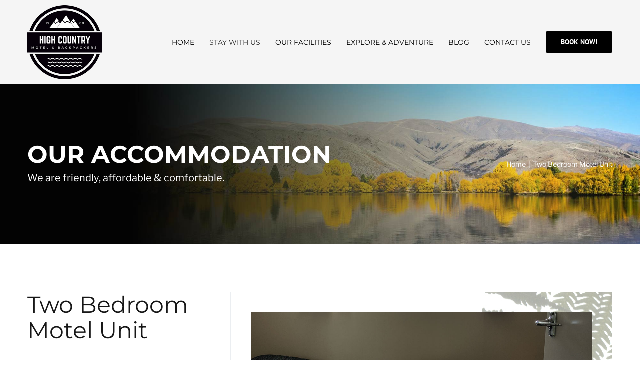

--- FILE ---
content_type: text/html; charset=UTF-8
request_url: https://www.highcountrylodge.co.nz/two-bedroom-motel-unit/
body_size: 16267
content:
<!DOCTYPE html>
<html class="avada-html-layout-wide avada-html-header-position-top avada-is-100-percent-template" lang="en-US" prefix="og: http://ogp.me/ns# fb: http://ogp.me/ns/fb#">
<head>
	<meta http-equiv="X-UA-Compatible" content="IE=edge" />
	<meta http-equiv="Content-Type" content="text/html; charset=utf-8"/>
	<meta name="viewport" content="width=device-width, initial-scale=1" />
	<title>Two Bedroom Motel Unit &#8211; High Country Lodge and Backpackers Twizel</title>
<meta name='robots' content='max-image-preview:large' />
	<style>img:is([sizes="auto" i], [sizes^="auto," i]) { contain-intrinsic-size: 3000px 1500px }</style>
	<link rel="alternate" type="application/rss+xml" title="High Country Lodge and Backpackers Twizel &raquo; Feed" href="https://www.highcountrylodge.co.nz/feed/" />
					<link rel="shortcut icon" href="https://www.highcountrylodge.co.nz/wp-content/uploads/2018/02/favicon-16x16-1.png" type="image/x-icon" />
		
					<!-- Apple Touch Icon -->
			<link rel="apple-touch-icon" sizes="180x180" href="https://www.highcountrylodge.co.nz/wp-content/uploads/2018/02/mstile-150x150-1.png">
		
					<!-- Android Icon -->
			<link rel="icon" sizes="192x192" href="https://www.highcountrylodge.co.nz/wp-content/uploads/2018/02/favicon-32x32-1.png">
		
					<!-- MS Edge Icon -->
			<meta name="msapplication-TileImage" content="https://www.highcountrylodge.co.nz/wp-content/uploads/2018/02/android-chrome-96x96-1.png">
									<meta name="description" content="Two Bedroom Motel Unit  This spacious unit has two bedrooms off the main living area and offers guests all the essentials you need for a comfortable stay. Queen Size Bed &amp; 2 Single Beds in Bedroom one 3 Single Beds in Bedroom two 

TV 

Kitchenette 

Private Bathroom Comfortably sleeps 7 people   BOOK"/>
				
		<meta property="og:locale" content="en_US"/>
		<meta property="og:type" content="article"/>
		<meta property="og:site_name" content="High Country Lodge and Backpackers Twizel"/>
		<meta property="og:title" content="  Two Bedroom Motel Unit"/>
				<meta property="og:description" content="Two Bedroom Motel Unit  This spacious unit has two bedrooms off the main living area and offers guests all the essentials you need for a comfortable stay. Queen Size Bed &amp; 2 Single Beds in Bedroom one 3 Single Beds in Bedroom two 

TV 

Kitchenette 

Private Bathroom Comfortably sleeps 7 people   BOOK"/>
				<meta property="og:url" content="https://www.highcountrylodge.co.nz/two-bedroom-motel-unit/"/>
													<meta property="article:modified_time" content="2018-03-01T08:37:06+00:00"/>
											<meta property="og:image" content="https://www.highcountrylodge.co.nz/wp-content/uploads/2018/02/main_logo.png"/>
		<meta property="og:image:width" content="150"/>
		<meta property="og:image:height" content="148"/>
		<meta property="og:image:type" content="image/png"/>
				<script type="text/javascript">
/* <![CDATA[ */
window._wpemojiSettings = {"baseUrl":"https:\/\/s.w.org\/images\/core\/emoji\/16.0.1\/72x72\/","ext":".png","svgUrl":"https:\/\/s.w.org\/images\/core\/emoji\/16.0.1\/svg\/","svgExt":".svg","source":{"concatemoji":"https:\/\/www.highcountrylodge.co.nz\/wp-includes\/js\/wp-emoji-release.min.js?ver=6.8.3"}};
/*! This file is auto-generated */
!function(s,n){var o,i,e;function c(e){try{var t={supportTests:e,timestamp:(new Date).valueOf()};sessionStorage.setItem(o,JSON.stringify(t))}catch(e){}}function p(e,t,n){e.clearRect(0,0,e.canvas.width,e.canvas.height),e.fillText(t,0,0);var t=new Uint32Array(e.getImageData(0,0,e.canvas.width,e.canvas.height).data),a=(e.clearRect(0,0,e.canvas.width,e.canvas.height),e.fillText(n,0,0),new Uint32Array(e.getImageData(0,0,e.canvas.width,e.canvas.height).data));return t.every(function(e,t){return e===a[t]})}function u(e,t){e.clearRect(0,0,e.canvas.width,e.canvas.height),e.fillText(t,0,0);for(var n=e.getImageData(16,16,1,1),a=0;a<n.data.length;a++)if(0!==n.data[a])return!1;return!0}function f(e,t,n,a){switch(t){case"flag":return n(e,"\ud83c\udff3\ufe0f\u200d\u26a7\ufe0f","\ud83c\udff3\ufe0f\u200b\u26a7\ufe0f")?!1:!n(e,"\ud83c\udde8\ud83c\uddf6","\ud83c\udde8\u200b\ud83c\uddf6")&&!n(e,"\ud83c\udff4\udb40\udc67\udb40\udc62\udb40\udc65\udb40\udc6e\udb40\udc67\udb40\udc7f","\ud83c\udff4\u200b\udb40\udc67\u200b\udb40\udc62\u200b\udb40\udc65\u200b\udb40\udc6e\u200b\udb40\udc67\u200b\udb40\udc7f");case"emoji":return!a(e,"\ud83e\udedf")}return!1}function g(e,t,n,a){var r="undefined"!=typeof WorkerGlobalScope&&self instanceof WorkerGlobalScope?new OffscreenCanvas(300,150):s.createElement("canvas"),o=r.getContext("2d",{willReadFrequently:!0}),i=(o.textBaseline="top",o.font="600 32px Arial",{});return e.forEach(function(e){i[e]=t(o,e,n,a)}),i}function t(e){var t=s.createElement("script");t.src=e,t.defer=!0,s.head.appendChild(t)}"undefined"!=typeof Promise&&(o="wpEmojiSettingsSupports",i=["flag","emoji"],n.supports={everything:!0,everythingExceptFlag:!0},e=new Promise(function(e){s.addEventListener("DOMContentLoaded",e,{once:!0})}),new Promise(function(t){var n=function(){try{var e=JSON.parse(sessionStorage.getItem(o));if("object"==typeof e&&"number"==typeof e.timestamp&&(new Date).valueOf()<e.timestamp+604800&&"object"==typeof e.supportTests)return e.supportTests}catch(e){}return null}();if(!n){if("undefined"!=typeof Worker&&"undefined"!=typeof OffscreenCanvas&&"undefined"!=typeof URL&&URL.createObjectURL&&"undefined"!=typeof Blob)try{var e="postMessage("+g.toString()+"("+[JSON.stringify(i),f.toString(),p.toString(),u.toString()].join(",")+"));",a=new Blob([e],{type:"text/javascript"}),r=new Worker(URL.createObjectURL(a),{name:"wpTestEmojiSupports"});return void(r.onmessage=function(e){c(n=e.data),r.terminate(),t(n)})}catch(e){}c(n=g(i,f,p,u))}t(n)}).then(function(e){for(var t in e)n.supports[t]=e[t],n.supports.everything=n.supports.everything&&n.supports[t],"flag"!==t&&(n.supports.everythingExceptFlag=n.supports.everythingExceptFlag&&n.supports[t]);n.supports.everythingExceptFlag=n.supports.everythingExceptFlag&&!n.supports.flag,n.DOMReady=!1,n.readyCallback=function(){n.DOMReady=!0}}).then(function(){return e}).then(function(){var e;n.supports.everything||(n.readyCallback(),(e=n.source||{}).concatemoji?t(e.concatemoji):e.wpemoji&&e.twemoji&&(t(e.twemoji),t(e.wpemoji)))}))}((window,document),window._wpemojiSettings);
/* ]]> */
</script>
<style id='wp-emoji-styles-inline-css' type='text/css'>

	img.wp-smiley, img.emoji {
		display: inline !important;
		border: none !important;
		box-shadow: none !important;
		height: 1em !important;
		width: 1em !important;
		margin: 0 0.07em !important;
		vertical-align: -0.1em !important;
		background: none !important;
		padding: 0 !important;
	}
</style>
<link rel='stylesheet' id='fusion-dynamic-css-css' href='https://www.highcountrylodge.co.nz/wp-content/uploads/fusion-styles/87bc90d45868b4154b39e3d5f395c524.min.css?ver=3.13.3' type='text/css' media='all' />
<script type="text/javascript" src="https://www.highcountrylodge.co.nz/wp-includes/js/jquery/jquery.min.js?ver=3.7.1" id="jquery-core-js"></script>
<script type="text/javascript" src="https://www.highcountrylodge.co.nz/wp-includes/js/jquery/jquery-migrate.min.js?ver=3.4.1" id="jquery-migrate-js"></script>
<link rel="https://api.w.org/" href="https://www.highcountrylodge.co.nz/wp-json/" /><link rel="alternate" title="JSON" type="application/json" href="https://www.highcountrylodge.co.nz/wp-json/wp/v2/pages/1752" /><link rel="EditURI" type="application/rsd+xml" title="RSD" href="https://www.highcountrylodge.co.nz/xmlrpc.php?rsd" />
<meta name="generator" content="WordPress 6.8.3" />
<link rel="canonical" href="https://www.highcountrylodge.co.nz/two-bedroom-motel-unit/" />
<link rel='shortlink' href='https://www.highcountrylodge.co.nz/?p=1752' />
<link rel="alternate" title="oEmbed (JSON)" type="application/json+oembed" href="https://www.highcountrylodge.co.nz/wp-json/oembed/1.0/embed?url=https%3A%2F%2Fwww.highcountrylodge.co.nz%2Ftwo-bedroom-motel-unit%2F" />
<link rel="alternate" title="oEmbed (XML)" type="text/xml+oembed" href="https://www.highcountrylodge.co.nz/wp-json/oembed/1.0/embed?url=https%3A%2F%2Fwww.highcountrylodge.co.nz%2Ftwo-bedroom-motel-unit%2F&#038;format=xml" />
<style type="text/css" id="css-fb-visibility">@media screen and (max-width: 640px){.fusion-no-small-visibility{display:none !important;}body .sm-text-align-center{text-align:center !important;}body .sm-text-align-left{text-align:left !important;}body .sm-text-align-right{text-align:right !important;}body .sm-flex-align-center{justify-content:center !important;}body .sm-flex-align-flex-start{justify-content:flex-start !important;}body .sm-flex-align-flex-end{justify-content:flex-end !important;}body .sm-mx-auto{margin-left:auto !important;margin-right:auto !important;}body .sm-ml-auto{margin-left:auto !important;}body .sm-mr-auto{margin-right:auto !important;}body .fusion-absolute-position-small{position:absolute;top:auto;width:100%;}.awb-sticky.awb-sticky-small{ position: sticky; top: var(--awb-sticky-offset,0); }}@media screen and (min-width: 641px) and (max-width: 1024px){.fusion-no-medium-visibility{display:none !important;}body .md-text-align-center{text-align:center !important;}body .md-text-align-left{text-align:left !important;}body .md-text-align-right{text-align:right !important;}body .md-flex-align-center{justify-content:center !important;}body .md-flex-align-flex-start{justify-content:flex-start !important;}body .md-flex-align-flex-end{justify-content:flex-end !important;}body .md-mx-auto{margin-left:auto !important;margin-right:auto !important;}body .md-ml-auto{margin-left:auto !important;}body .md-mr-auto{margin-right:auto !important;}body .fusion-absolute-position-medium{position:absolute;top:auto;width:100%;}.awb-sticky.awb-sticky-medium{ position: sticky; top: var(--awb-sticky-offset,0); }}@media screen and (min-width: 1025px){.fusion-no-large-visibility{display:none !important;}body .lg-text-align-center{text-align:center !important;}body .lg-text-align-left{text-align:left !important;}body .lg-text-align-right{text-align:right !important;}body .lg-flex-align-center{justify-content:center !important;}body .lg-flex-align-flex-start{justify-content:flex-start !important;}body .lg-flex-align-flex-end{justify-content:flex-end !important;}body .lg-mx-auto{margin-left:auto !important;margin-right:auto !important;}body .lg-ml-auto{margin-left:auto !important;}body .lg-mr-auto{margin-right:auto !important;}body .fusion-absolute-position-large{position:absolute;top:auto;width:100%;}.awb-sticky.awb-sticky-large{ position: sticky; top: var(--awb-sticky-offset,0); }}</style>		<script type="text/javascript">
			var doc = document.documentElement;
			doc.setAttribute( 'data-useragent', navigator.userAgent );
		</script>
		
	</head>

<body class="wp-singular page-template page-template-100-width page-template-100-width-php page page-id-1752 wp-theme-Avada fusion-image-hovers fusion-pagination-sizing fusion-button_type-flat fusion-button_span-no fusion-button_gradient-linear avada-image-rollover-circle-yes avada-image-rollover-yes avada-image-rollover-direction-center_horiz fusion-body ltr fusion-sticky-header no-tablet-sticky-header no-mobile-sticky-header no-mobile-slidingbar avada-has-rev-slider-styles fusion-disable-outline fusion-sub-menu-fade mobile-logo-pos-center layout-wide-mode avada-has-boxed-modal-shadow-none layout-scroll-offset-full avada-has-zero-margin-offset-top fusion-top-header menu-text-align-center mobile-menu-design-modern fusion-show-pagination-text fusion-header-layout-v1 avada-responsive avada-footer-fx-none avada-menu-highlight-style-bar fusion-search-form-clean fusion-main-menu-search-overlay fusion-avatar-circle avada-sticky-shrinkage avada-dropdown-styles avada-blog-layout-grid avada-blog-archive-layout-medium alternate avada-header-shadow-no avada-menu-icon-position-left avada-has-megamenu-shadow avada-has-mainmenu-dropdown-divider avada-has-pagetitle-bg-full avada-has-breadcrumb-mobile-hidden avada-has-titlebar-bar_and_content avada-social-full-transparent avada-has-pagination-padding avada-flyout-menu-direction-fade avada-ec-views-v1" data-awb-post-id="1752">
		<a class="skip-link screen-reader-text" href="#content">Skip to content</a>

	<div id="boxed-wrapper">
		
		<div id="wrapper" class="fusion-wrapper">
			<div id="home" style="position:relative;top:-1px;"></div>
							
					
			<header class="fusion-header-wrapper">
				<div class="fusion-header-v1 fusion-logo-alignment fusion-logo-center fusion-sticky-menu-1 fusion-sticky-logo- fusion-mobile-logo-  fusion-mobile-menu-design-modern">
					<div class="fusion-header-sticky-height"></div>
<div class="fusion-header">
	<div class="fusion-row">
					<div class="fusion-logo" data-margin-top="11px" data-margin-bottom="10px" data-margin-left="0px" data-margin-right="0px">
			<a class="fusion-logo-link"  href="https://www.highcountrylodge.co.nz/" >

						<!-- standard logo -->
			<img src="https://www.highcountrylodge.co.nz/wp-content/uploads/2018/02/main_logo.png" srcset="https://www.highcountrylodge.co.nz/wp-content/uploads/2018/02/main_logo.png 1x" width="150" height="148" alt="High Country Lodge and Backpackers Twizel Logo" data-retina_logo_url="" class="fusion-standard-logo" />

			
					</a>
		</div>		<nav class="fusion-main-menu" aria-label="Main Menu"><div class="fusion-overlay-search">		<form role="search" class="searchform fusion-search-form  fusion-search-form-clean" method="get" action="https://www.highcountrylodge.co.nz/">
			<div class="fusion-search-form-content">

				
				<div class="fusion-search-field search-field">
					<label><span class="screen-reader-text">Search for:</span>
													<input type="search" value="" name="s" class="s" placeholder="Search..." required aria-required="true" aria-label="Search..."/>
											</label>
				</div>
				<div class="fusion-search-button search-button">
					<input type="submit" class="fusion-search-submit searchsubmit" aria-label="Search" value="&#xf002;" />
									</div>

				
			</div>


			
		</form>
		<div class="fusion-search-spacer"></div><a href="#" role="button" aria-label="Close Search" class="fusion-close-search"></a></div><ul id="menu-main-menu" class="fusion-menu"><li  id="menu-item-26"  class="menu-item menu-item-type-post_type menu-item-object-page menu-item-home menu-item-26"  data-item-id="26"><a  title="home" href="https://www.highcountrylodge.co.nz/" class="fusion-bar-highlight"><span class="menu-text">HOME</span></a></li><li  id="menu-item-1671"  class="menu-item menu-item-type-post_type menu-item-object-page current-menu-ancestor current-menu-parent current_page_parent current_page_ancestor menu-item-has-children menu-item-1671 fusion-dropdown-menu"  data-item-id="1671"><a  href="https://www.highcountrylodge.co.nz/stay-with-us/" class="fusion-bar-highlight"><span class="menu-text">STAY WITH US</span></a><ul class="sub-menu"><li  id="menu-item-2068"  class="menu-item menu-item-type-post_type menu-item-object-page menu-item-2068 fusion-dropdown-submenu" ><a  href="https://www.highcountrylodge.co.nz/studio-motel-unit/" class="fusion-bar-highlight"><span>STUDIO MOTEL UNIT</span></a></li><li  id="menu-item-1790"  class="menu-item menu-item-type-post_type menu-item-object-page menu-item-1790 fusion-dropdown-submenu" ><a  href="https://www.highcountrylodge.co.nz/one-bedroom-motel-unit/" class="fusion-bar-highlight"><span>ONE BEDROOM MOTEL UNIT</span></a></li><li  id="menu-item-1789"  class="menu-item menu-item-type-post_type menu-item-object-page current-menu-item page_item page-item-1752 current_page_item menu-item-1789 fusion-dropdown-submenu" ><a  href="https://www.highcountrylodge.co.nz/two-bedroom-motel-unit/" class="fusion-bar-highlight"><span>TWO BEDROOM MOTEL UNIT</span></a></li><li  id="menu-item-1788"  class="menu-item menu-item-type-post_type menu-item-object-page menu-item-1788 fusion-dropdown-submenu" ><a  href="https://www.highcountrylodge.co.nz/family-2-bedroom-motel-unit/" class="fusion-bar-highlight"><span>FAMILY 2 BEDROOM MOTEL UNIT</span></a></li><li  id="menu-item-1787"  class="menu-item menu-item-type-post_type menu-item-object-page menu-item-1787 fusion-dropdown-submenu" ><a  href="https://www.highcountrylodge.co.nz/3-bedroom-house/" class="fusion-bar-highlight"><span>3 BEDROOM HOUSE</span></a></li><li  id="menu-item-1786"  class="menu-item menu-item-type-post_type menu-item-object-page menu-item-1786 fusion-dropdown-submenu" ><a  href="https://www.highcountrylodge.co.nz/3-bedroom-carriage-house/" class="fusion-bar-highlight"><span>3 BEDROOM CARRIAGE HOUSE</span></a></li><li  id="menu-item-1785"  class="menu-item menu-item-type-post_type menu-item-object-page menu-item-1785 fusion-dropdown-submenu" ><a  href="https://www.highcountrylodge.co.nz/private-ensuite-room/" class="fusion-bar-highlight"><span>PRIVATE ENSUITE ROOM</span></a></li><li  id="menu-item-1784"  class="menu-item menu-item-type-post_type menu-item-object-page menu-item-1784 fusion-dropdown-submenu" ><a  href="https://www.highcountrylodge.co.nz/shared-facility-room/" class="fusion-bar-highlight"><span>SHARED FACILITY ROOM</span></a></li><li  id="menu-item-1783"  class="menu-item menu-item-type-post_type menu-item-object-page menu-item-1783 fusion-dropdown-submenu" ><a  href="https://www.highcountrylodge.co.nz/backpacker-shared-rooms/" class="fusion-bar-highlight"><span>BACKPACKERS SHARED ROOMS</span></a></li></ul></li><li  id="menu-item-1862"  class="menu-item menu-item-type-post_type menu-item-object-page menu-item-1862"  data-item-id="1862"><a  href="https://www.highcountrylodge.co.nz/our-facilities/" class="fusion-bar-highlight"><span class="menu-text">OUR FACILITIES</span></a></li><li  id="menu-item-1643"  class="menu-item menu-item-type-post_type menu-item-object-page menu-item-has-children menu-item-1643 fusion-dropdown-menu"  data-item-id="1643"><a  href="https://www.highcountrylodge.co.nz/explore-adventure/" class="fusion-bar-highlight"><span class="menu-text">EXPLORE &#038; ADVENTURE</span></a><ul class="sub-menu"><li  id="menu-item-2006"  class="menu-item menu-item-type-post_type menu-item-object-page menu-item-2006 fusion-dropdown-submenu" ><a  href="https://www.highcountrylodge.co.nz/lake-pukaki/" class="fusion-bar-highlight"><span>Lake Pukaki</span></a></li><li  id="menu-item-2034"  class="menu-item menu-item-type-post_type menu-item-object-page menu-item-2034 fusion-dropdown-submenu" ><a  href="https://www.highcountrylodge.co.nz/aoraka-mount-cook/" class="fusion-bar-highlight"><span>Aoraka/Mount Cook</span></a></li><li  id="menu-item-2023"  class="menu-item menu-item-type-post_type menu-item-object-page menu-item-2023 fusion-dropdown-submenu" ><a  href="https://www.highcountrylodge.co.nz/aoraka-mount-cook-national-park/" class="fusion-bar-highlight"><span>Aoraka Mount Cook National Park</span></a></li><li  id="menu-item-2041"  class="menu-item menu-item-type-post_type menu-item-object-page menu-item-2041 fusion-dropdown-submenu" ><a  href="https://www.highcountrylodge.co.nz/the-church-of-the-good-shepard/" class="fusion-bar-highlight"><span>The Church Of the Good Shepard</span></a></li><li  id="menu-item-2042"  class="menu-item menu-item-type-post_type menu-item-object-page menu-item-2042 fusion-dropdown-submenu" ><a  href="https://www.highcountrylodge.co.nz/tasman-glazier/" class="fusion-bar-highlight"><span>Tasman Glazier</span></a></li><li  id="menu-item-2043"  class="menu-item menu-item-type-post_type menu-item-object-page menu-item-2043 fusion-dropdown-submenu" ><a  href="https://www.highcountrylodge.co.nz/international-dark-sky-reserve/" class="fusion-bar-highlight"><span>International Dark Sky Reserve</span></a></li></ul></li><li  id="menu-item-1941"  class="menu-item menu-item-type-post_type menu-item-object-page menu-item-1941"  data-item-id="1941"><a  href="https://www.highcountrylodge.co.nz/news/" class="fusion-bar-highlight"><span class="menu-text">BLOG</span></a></li><li  id="menu-item-20"  class="menu-item menu-item-type-post_type menu-item-object-page menu-item-20"  data-item-id="20"><a  title="contact" href="https://www.highcountrylodge.co.nz/contact/" class="fusion-bar-highlight"><span class="menu-text">CONTACT US</span></a></li><li  id="menu-item-1644"  class="menu-item menu-item-type-custom menu-item-object-custom menu-item-1644 fusion-menu-item-button"  data-item-id="1644"><a  href="https://app-apac.thebookingbutton.com/properties/highcountrylodgedirect" class="fusion-bar-highlight"><span class="menu-text fusion-button button-default button-large">BOOK NOW!</span></a></li></ul></nav><nav class="fusion-main-menu fusion-sticky-menu" aria-label="Main Menu Sticky"><div class="fusion-overlay-search">		<form role="search" class="searchform fusion-search-form  fusion-search-form-clean" method="get" action="https://www.highcountrylodge.co.nz/">
			<div class="fusion-search-form-content">

				
				<div class="fusion-search-field search-field">
					<label><span class="screen-reader-text">Search for:</span>
													<input type="search" value="" name="s" class="s" placeholder="Search..." required aria-required="true" aria-label="Search..."/>
											</label>
				</div>
				<div class="fusion-search-button search-button">
					<input type="submit" class="fusion-search-submit searchsubmit" aria-label="Search" value="&#xf002;" />
									</div>

				
			</div>


			
		</form>
		<div class="fusion-search-spacer"></div><a href="#" role="button" aria-label="Close Search" class="fusion-close-search"></a></div><ul id="menu-main-menu-1" class="fusion-menu"><li   class="menu-item menu-item-type-post_type menu-item-object-page menu-item-home menu-item-26"  data-item-id="26"><a  title="home" href="https://www.highcountrylodge.co.nz/" class="fusion-bar-highlight"><span class="menu-text">HOME</span></a></li><li   class="menu-item menu-item-type-post_type menu-item-object-page current-menu-ancestor current-menu-parent current_page_parent current_page_ancestor menu-item-has-children menu-item-1671 fusion-dropdown-menu"  data-item-id="1671"><a  href="https://www.highcountrylodge.co.nz/stay-with-us/" class="fusion-bar-highlight"><span class="menu-text">STAY WITH US</span></a><ul class="sub-menu"><li   class="menu-item menu-item-type-post_type menu-item-object-page menu-item-2068 fusion-dropdown-submenu" ><a  href="https://www.highcountrylodge.co.nz/studio-motel-unit/" class="fusion-bar-highlight"><span>STUDIO MOTEL UNIT</span></a></li><li   class="menu-item menu-item-type-post_type menu-item-object-page menu-item-1790 fusion-dropdown-submenu" ><a  href="https://www.highcountrylodge.co.nz/one-bedroom-motel-unit/" class="fusion-bar-highlight"><span>ONE BEDROOM MOTEL UNIT</span></a></li><li   class="menu-item menu-item-type-post_type menu-item-object-page current-menu-item page_item page-item-1752 current_page_item menu-item-1789 fusion-dropdown-submenu" ><a  href="https://www.highcountrylodge.co.nz/two-bedroom-motel-unit/" class="fusion-bar-highlight"><span>TWO BEDROOM MOTEL UNIT</span></a></li><li   class="menu-item menu-item-type-post_type menu-item-object-page menu-item-1788 fusion-dropdown-submenu" ><a  href="https://www.highcountrylodge.co.nz/family-2-bedroom-motel-unit/" class="fusion-bar-highlight"><span>FAMILY 2 BEDROOM MOTEL UNIT</span></a></li><li   class="menu-item menu-item-type-post_type menu-item-object-page menu-item-1787 fusion-dropdown-submenu" ><a  href="https://www.highcountrylodge.co.nz/3-bedroom-house/" class="fusion-bar-highlight"><span>3 BEDROOM HOUSE</span></a></li><li   class="menu-item menu-item-type-post_type menu-item-object-page menu-item-1786 fusion-dropdown-submenu" ><a  href="https://www.highcountrylodge.co.nz/3-bedroom-carriage-house/" class="fusion-bar-highlight"><span>3 BEDROOM CARRIAGE HOUSE</span></a></li><li   class="menu-item menu-item-type-post_type menu-item-object-page menu-item-1785 fusion-dropdown-submenu" ><a  href="https://www.highcountrylodge.co.nz/private-ensuite-room/" class="fusion-bar-highlight"><span>PRIVATE ENSUITE ROOM</span></a></li><li   class="menu-item menu-item-type-post_type menu-item-object-page menu-item-1784 fusion-dropdown-submenu" ><a  href="https://www.highcountrylodge.co.nz/shared-facility-room/" class="fusion-bar-highlight"><span>SHARED FACILITY ROOM</span></a></li><li   class="menu-item menu-item-type-post_type menu-item-object-page menu-item-1783 fusion-dropdown-submenu" ><a  href="https://www.highcountrylodge.co.nz/backpacker-shared-rooms/" class="fusion-bar-highlight"><span>BACKPACKERS SHARED ROOMS</span></a></li></ul></li><li   class="menu-item menu-item-type-post_type menu-item-object-page menu-item-1862"  data-item-id="1862"><a  href="https://www.highcountrylodge.co.nz/our-facilities/" class="fusion-bar-highlight"><span class="menu-text">OUR FACILITIES</span></a></li><li   class="menu-item menu-item-type-post_type menu-item-object-page menu-item-has-children menu-item-1643 fusion-dropdown-menu"  data-item-id="1643"><a  href="https://www.highcountrylodge.co.nz/explore-adventure/" class="fusion-bar-highlight"><span class="menu-text">EXPLORE &#038; ADVENTURE</span></a><ul class="sub-menu"><li   class="menu-item menu-item-type-post_type menu-item-object-page menu-item-2006 fusion-dropdown-submenu" ><a  href="https://www.highcountrylodge.co.nz/lake-pukaki/" class="fusion-bar-highlight"><span>Lake Pukaki</span></a></li><li   class="menu-item menu-item-type-post_type menu-item-object-page menu-item-2034 fusion-dropdown-submenu" ><a  href="https://www.highcountrylodge.co.nz/aoraka-mount-cook/" class="fusion-bar-highlight"><span>Aoraka/Mount Cook</span></a></li><li   class="menu-item menu-item-type-post_type menu-item-object-page menu-item-2023 fusion-dropdown-submenu" ><a  href="https://www.highcountrylodge.co.nz/aoraka-mount-cook-national-park/" class="fusion-bar-highlight"><span>Aoraka Mount Cook National Park</span></a></li><li   class="menu-item menu-item-type-post_type menu-item-object-page menu-item-2041 fusion-dropdown-submenu" ><a  href="https://www.highcountrylodge.co.nz/the-church-of-the-good-shepard/" class="fusion-bar-highlight"><span>The Church Of the Good Shepard</span></a></li><li   class="menu-item menu-item-type-post_type menu-item-object-page menu-item-2042 fusion-dropdown-submenu" ><a  href="https://www.highcountrylodge.co.nz/tasman-glazier/" class="fusion-bar-highlight"><span>Tasman Glazier</span></a></li><li   class="menu-item menu-item-type-post_type menu-item-object-page menu-item-2043 fusion-dropdown-submenu" ><a  href="https://www.highcountrylodge.co.nz/international-dark-sky-reserve/" class="fusion-bar-highlight"><span>International Dark Sky Reserve</span></a></li></ul></li><li   class="menu-item menu-item-type-post_type menu-item-object-page menu-item-1941"  data-item-id="1941"><a  href="https://www.highcountrylodge.co.nz/news/" class="fusion-bar-highlight"><span class="menu-text">BLOG</span></a></li><li   class="menu-item menu-item-type-post_type menu-item-object-page menu-item-20"  data-item-id="20"><a  title="contact" href="https://www.highcountrylodge.co.nz/contact/" class="fusion-bar-highlight"><span class="menu-text">CONTACT US</span></a></li><li   class="menu-item menu-item-type-custom menu-item-object-custom menu-item-1644 fusion-menu-item-button"  data-item-id="1644"><a  href="https://app-apac.thebookingbutton.com/properties/highcountrylodgedirect" class="fusion-bar-highlight"><span class="menu-text fusion-button button-default button-large">BOOK NOW!</span></a></li></ul></nav>	<div class="fusion-mobile-menu-icons">
							<a href="#" class="fusion-icon awb-icon-bars" aria-label="Toggle mobile menu" aria-expanded="false"></a>
		
		
		
			</div>

<nav class="fusion-mobile-nav-holder fusion-mobile-menu-text-align-left" aria-label="Main Menu Mobile"></nav>

	<nav class="fusion-mobile-nav-holder fusion-mobile-menu-text-align-left fusion-mobile-sticky-nav-holder" aria-label="Main Menu Mobile Sticky"></nav>
					</div>
</div>
				</div>
				<div class="fusion-clearfix"></div>
			</header>
								
							<div id="sliders-container" class="fusion-slider-visibility">
					</div>
				
					
							
			<section class="avada-page-titlebar-wrapper" aria-label="Page Title Bar">
	<div class="fusion-page-title-bar fusion-page-title-bar-none fusion-page-title-bar-left">
		<div class="fusion-page-title-row">
			<div class="fusion-page-title-wrapper">
				<div class="fusion-page-title-captions">

																							<h1 class="entry-title">OUR ACCOMMODATION</h1>

													<h3>We are friendly, affordable & comfortable.</h3>
											
					
				</div>

															<div class="fusion-page-title-secondary">
							<nav class="fusion-breadcrumbs" aria-label="Breadcrumb"><ol class="awb-breadcrumb-list"><li class="fusion-breadcrumb-item awb-breadcrumb-sep awb-home" ><a href="https://www.highcountrylodge.co.nz" class="fusion-breadcrumb-link"><span >Home</span></a></li><li class="fusion-breadcrumb-item"  aria-current="page"><span  class="breadcrumb-leaf">Two Bedroom Motel Unit</span></li></ol></nav>						</div>
									
			</div>
		</div>
	</div>
</section>

						<main id="main" class="clearfix width-100">
				<div class="fusion-row" style="max-width:100%;">
<section id="content" class="full-width">
					<div id="post-1752" class="post-1752 page type-page status-publish hentry">
			<span class="entry-title rich-snippet-hidden">Two Bedroom Motel Unit</span><span class="vcard rich-snippet-hidden"><span class="fn"><a href="https://www.highcountrylodge.co.nz/author/naveed/" title="Posts by Naveed" rel="author">Naveed</a></span></span><span class="updated rich-snippet-hidden">2018-03-01T08:37:06+00:00</span>						<div class="post-content">
				<div class="fusion-fullwidth fullwidth-box fusion-builder-row-1 nonhundred-percent-fullwidth non-hundred-percent-height-scrolling fusion-equal-height-columns" style="--awb-background-position:left top;--awb-border-radius-top-left:0px;--awb-border-radius-top-right:0px;--awb-border-radius-bottom-right:0px;--awb-border-radius-bottom-left:0px;--awb-padding-top:0px;--awb-padding-bottom:70px;--awb-border-sizes-top:0px;--awb-border-sizes-bottom:0px;--awb-flex-wrap:wrap;" ><div class="fusion-builder-row fusion-row"><div class="fusion-layout-column fusion_builder_column fusion-builder-column-0 fusion_builder_column_1_3 1_3 fusion-one-third fusion-column-first" style="--awb-bg-position:right bottom;--awb-bg-size:cover;width:30.6666%; margin-right: 4%;"><div class="fusion-column-wrapper fusion-flex-column-wrapper-legacy"><div class="fusion-text fusion-text-1"><h1>Two Bedroom Motel Unit</h1>
</div><div class="fusion-sep-clear"></div><div class="fusion-separator fusion-clearfix" style="float:left;margin-top:0px;margin-bottom:20px;width:100%;max-width:50px;"><div class="fusion-separator-border sep-single sep-solid" style="--awb-height:20px;--awb-amount:20px;--awb-sep-color:#a9a9a9;border-color:#a9a9a9;border-top-width:1px;"></div></div><div class="fusion-sep-clear"></div><div class="fusion-text fusion-text-2"><p>This spacious unit has two bedrooms off the main living area and offers guests all the essentials you need for a comfortable stay.</p>
</div><ul style="--awb-size:14px;--awb-iconcolor:#000000;--awb-line-height:23.8px;--awb-icon-width:23.8px;--awb-icon-height:23.8px;--awb-icon-margin:9.8px;--awb-content-margin:33.6px;" class="fusion-checklist fusion-checklist-1 fusion-checklist-default type-icons"><li class="fusion-li-item" style=""><span class="icon-wrapper circle-no"><i class="fusion-li-icon fa fa-check-circle-o" aria-hidden="true"></i></span><div class="fusion-li-item-content">
<p>Queen Size Bed &#038; 2 Single Beds in Bedroom one</p>
</div></li><li class="fusion-li-item" style=""><span class="icon-wrapper circle-no"><i class="fusion-li-icon fa fa-check-circle-o" aria-hidden="true"></i></span><div class="fusion-li-item-content">
<p>3 Single Beds in Bedroom two</p>
</div></li><li class="fusion-li-item" style=""><span class="icon-wrapper circle-no"><i class="fusion-li-icon fa fa-check-circle-o" aria-hidden="true"></i></span><div class="fusion-li-item-content">
<p>TV</p>
</div></li><li class="fusion-li-item" style=""><span class="icon-wrapper circle-no"><i class="fusion-li-icon fa fa-check-circle-o" aria-hidden="true"></i></span><div class="fusion-li-item-content">
<p>Kitchenette</p>
</div></li><li class="fusion-li-item" style=""><span class="icon-wrapper circle-no"><i class="fusion-li-icon fa fa-check-circle-o" aria-hidden="true"></i></span><div class="fusion-li-item-content">
<p>Private Bathroom</p>
</div></li><li class="fusion-li-item" style=""><span class="icon-wrapper circle-no"><i class="fusion-li-icon fa fa-check-circle-o" aria-hidden="true"></i></span><div class="fusion-li-item-content">
<p>Comfortably sleeps 7 people</p>
</div></li></ul><div class="fusion-sep-clear"></div><div class="fusion-separator fusion-full-width-sep" style="margin-left: auto;margin-right: auto;margin-top:15px;width:100%;"></div><div class="fusion-sep-clear"></div><div class="fusion-button-wrapper"><a class="fusion-button button-flat button-large button-custom fusion-button-default button-1 fusion-button-default-span " style="--button_accent_color:#ffffff;--button_accent_hover_color:#000000;--button_border_hover_color:#000000;--button_border_width-top:1px;--button_border_width-right:1px;--button_border_width-bottom:1px;--button_border_width-left:1px;--button-border-radius-top-left:0px;--button-border-radius-top-right:0px;--button-border-radius-bottom-right:0px;--button-border-radius-bottom-left:0px;--button_gradient_top_color:#000000;--button_gradient_bottom_color:#000000;--button_gradient_top_color_hover:#ffffff;--button_gradient_bottom_color_hover:#ffffff;" target="_self" href=" https://app-apac.thebookingbutton.com/properties/highcountrylodgedirect"><span class="fusion-button-text awb-button__text awb-button__text--default fusion-button-text-right">BOOK NOW!</span><span class="fusion-button-icon-divider button-icon-divider-right"><i class=" fa fa-angle-right awb-button__icon awb-button__icon--default" aria-hidden="true"></i></span></a></div><div class="fusion-clearfix"></div></div></div><div class="fusion-layout-column fusion_builder_column fusion-builder-column-1 fusion_builder_column_2_3 2_3 fusion-two-third fusion-column-last" style="--awb-padding-top:40px;--awb-padding-right:40px;--awb-padding-bottom:40px;--awb-padding-left:40px;--awb-bg-color:#ffffff;--awb-bg-color-hover:#ffffff;--awb-bg-image:url(&#039;/wp-content/uploads/2018/02/our_facilities_background.jpg&#039;);--awb-bg-position:right center;--awb-bg-size:cover;--awb-border-color:#ebeef1;--awb-border-top:1px;--awb-border-right:1px;--awb-border-bottom:1px;--awb-border-left:1px;--awb-border-style:solid;width:65.3333%;"><div class="fusion-column-wrapper fusion-flex-column-wrapper-legacy fusion-column-has-bg-image" data-bg-url="/wp-content/uploads/2018/02/our_facilities_background.jpg">					<div class="fusion-slider-container fusion-slider-sc-two_bedroom_motel_unit fusion-slider-31 full-width-slider" style="height:750px; max-width:100%;" data-id="31" data-full_height="">
						<style type="text/css">.fusion-slider-31 .flex-direction-nav a {width:63px;height:63px;line-height:63px;font-size:25px;}</style>						<div class="fusion-slider-loading">Loading...</div>
						<div class="tfs-slider flexslider main-flex full-width-slider" data-slider_width="100%" data-slider_height="750px" data-full_screen="0" data-parallax="0" data-nav_arrows="1" data-pagination_circles="1" data-autoplay="1" data-loop="0" data-animation="fade" data-slideshow_speed="7000" data-animation_speed="600" data-typo_sensitivity="1" data-typo_factor="1.5" data-nav_box_width="63px" data-nav_box_height="63px" data-nav_arrow_size="25px" data-orderby="date" data-order="DESC" style="max-width:100%;">
							<ul class="slides">
																	<li data-mute="yes" data-loop="yes" data-autoplay="yes">
										<div class="slide-content-container slide-content-center" style="display: none;">
											<div class="slide-content" style="">
																																															</div>
										</div>
																																								<div class="background background-image" style="background-image: url(https://www.highcountrylodge.co.nz/wp-content/uploads/2018/02/two_bedroom_motel_unit_2.jpg);max-width:100%;height:750px;filter: progid:DXImageTransform.Microsoft.AlphaImageLoader(src='https://www.highcountrylodge.co.nz/wp-content/uploads/2018/02/two_bedroom_motel_unit_2.jpg', sizingMethod='scale');" data-imgwidth="1200">
																																																																		</div>
									</li>
																	<li data-mute="yes" data-loop="yes" data-autoplay="yes">
										<div class="slide-content-container slide-content-center" style="display: none;">
											<div class="slide-content" style="">
																																															</div>
										</div>
																																								<div class="background background-image" style="background-image: url(https://www.highcountrylodge.co.nz/wp-content/uploads/2018/02/two_bedroom_motel_unit_3.jpg);max-width:100%;height:750px;filter: progid:DXImageTransform.Microsoft.AlphaImageLoader(src='https://www.highcountrylodge.co.nz/wp-content/uploads/2018/02/two_bedroom_motel_unit_3.jpg', sizingMethod='scale');" data-imgwidth="1200">
																																																																		</div>
									</li>
																	<li data-mute="yes" data-loop="yes" data-autoplay="yes">
										<div class="slide-content-container slide-content-center" style="display: none;">
											<div class="slide-content" style="">
																																															</div>
										</div>
																																								<div class="background background-image" style="background-image: url(https://www.highcountrylodge.co.nz/wp-content/uploads/2018/02/two_bedroom_motel_unit_4.jpg);max-width:100%;height:750px;filter: progid:DXImageTransform.Microsoft.AlphaImageLoader(src='https://www.highcountrylodge.co.nz/wp-content/uploads/2018/02/two_bedroom_motel_unit_4.jpg', sizingMethod='scale');" data-imgwidth="1200">
																																																																		</div>
									</li>
																							</ul>
						</div>
					</div>
								<div class="fusion-clearfix"></div></div></div></div></div><div class="fusion-fullwidth fullwidth-box fusion-builder-row-2 nonhundred-percent-fullwidth non-hundred-percent-height-scrolling" style="--awb-background-position:left top;--awb-border-radius-top-left:0px;--awb-border-radius-top-right:0px;--awb-border-radius-bottom-right:0px;--awb-border-radius-bottom-left:0px;--awb-padding-top:0px;--awb-padding-bottom:0px;--awb-border-sizes-top:0px;--awb-border-sizes-bottom:0px;--awb-flex-wrap:wrap;" ><div class="fusion-builder-row fusion-row"><div class="fusion-layout-column fusion_builder_column fusion-builder-column-2 fusion_builder_column_1_1 1_1 fusion-one-full fusion-column-first fusion-column-last fusion-column-no-min-height" style="--awb-bg-size:cover;--awb-margin-bottom:0px;"><div class="fusion-column-wrapper fusion-flex-column-wrapper-legacy"><div class="fusion-sep-clear"></div><div class="fusion-separator fusion-full-width-sep" style="margin-left: auto;margin-right: auto;margin-top:0px;margin-bottom:20px;width:100%;max-width:100%;"><div class="fusion-separator-border sep-single sep-solid" style="--awb-height:20px;--awb-amount:20px;--awb-sep-color:#a9a9a9;border-color:#a9a9a9;border-top-width:1px;"></div></div><div class="fusion-sep-clear"></div><div class="fusion-flip-boxes flip-boxes row fusion-columns-2 flip-effect-classic"><div class="fusion-flip-box-wrapper fusion-column col-lg-6 col-md-6 col-sm-6"><div class="fusion-flip-box flip-right" tabindex="0"><div class="flip-box-inner-wrapper"><div class="flip-box-front" style="--awb-icon-color:#cbaa5c;--awb-border-size:1px;--awb-border-radius:4px;"><div class="flip-box-front-inner"><div class="flip-box-grafix flip-box-no-circle"><i aria-hidden="true" class=" fa fa-phone"></i></div><h2 class="flip-box-heading">Call Us To Chat!</h2>We happy to answer any questions you have about stay with us or give some great tour ideas!</div></div><div class="flip-box-back" style="--awb-icon-color:#cbaa5c;--awb-border-size:1px;--awb-border-radius:4px;"><div class="flip-box-back-inner"><h3 class="flip-box-heading-back">Call Us Today!</h3>
<p>Call (+64) 3 435 0671 Today!<div class="fusion-button-wrapper"><a class="fusion-button button-flat button-large button-custom fusion-button-default button-2 fusion-button-default-span " style="--button_accent_color:#000000;--button_accent_hover_color:#000000;--button_border_hover_color:#000000;--button_border_width-top:0px;--button_border_width-right:0px;--button_border_width-bottom:0px;--button_border_width-left:0px;--button-border-radius-top-left:0px;--button-border-radius-top-right:0px;--button-border-radius-bottom-right:0px;--button-border-radius-bottom-left:0px;--button_gradient_top_color:rgba(255,255,255,.25);--button_gradient_bottom_color:rgba(255,255,255,.25);--button_gradient_top_color_hover:rgba(255,255,255,.45);--button_gradient_bottom_color_hover:rgba(255,255,255,.45);" target="_self" href="tel://+643435 0671"><span class="fusion-button-text awb-button__text awb-button__text--default">Call Us Today</span></a></div>
</div></div></div></div></div><div class="fusion-flip-box-wrapper fusion-column col-lg-6 col-md-6 col-sm-6"><div class="fusion-flip-box flip-right" tabindex="0"><div class="flip-box-inner-wrapper"><div class="flip-box-front" style="--awb-icon-color:#cbaa5c;--awb-border-size:1px;--awb-border-radius:4px;"><div class="flip-box-front-inner"><div class="flip-box-grafix flip-box-no-circle"><i aria-hidden="true" class=" fa fa-envelope-o"></i></div><h2 class="flip-box-heading">Send Us An Email</h2>Send us an email with your vacation information, questions and details.</div></div><div class="flip-box-back" style="--awb-icon-color:#cbaa5c;--awb-border-size:1px;--awb-border-radius:4px;"><div class="flip-box-back-inner"><h3 class="flip-box-heading-back">We're Standing By!</h3>
<p>Email info@highcountrylodge.co.nz today!<div class="fusion-button-wrapper"><a class="fusion-button button-flat button-large button-custom fusion-button-default button-3 fusion-button-default-span " style="--button_accent_color:#000000;--button_accent_hover_color:#000000;--button_border_hover_color:#000000;--button_border_width-top:0px;--button_border_width-right:0px;--button_border_width-bottom:0px;--button_border_width-left:0px;--button-border-radius-top-left:0px;--button-border-radius-top-right:0px;--button-border-radius-bottom-right:0px;--button-border-radius-bottom-left:0px;--button_gradient_top_color:rgba(255,255,255,.25);--button_gradient_bottom_color:rgba(255,255,255,.25);--button_gradient_top_color_hover:rgba(255,255,255,.45);--button_gradient_bottom_color_hover:rgba(255,255,255,.45);" target="_self" href="mailto:info@highcountrylodge.co.nz"><span class="fusion-button-text awb-button__text awb-button__text--default">Send An Email</span></a></div>
</div></div></div></div></div></div><div class="clearfix"></div><div class="fusion-clearfix"></div></div></div></div></div><div class="fusion-fullwidth fullwidth-box fusion-builder-row-3 hundred-percent-fullwidth non-hundred-percent-height-scrolling fusion-equal-height-columns" style="--awb-background-position:left top;--awb-border-radius-top-left:0px;--awb-border-radius-top-right:0px;--awb-border-radius-bottom-right:0px;--awb-border-radius-bottom-left:0px;--awb-padding-top:0px;--awb-padding-right:0px;--awb-padding-bottom:0px;--awb-padding-left:0px;--awb-border-sizes-top:0px;--awb-border-sizes-bottom:0px;--awb-flex-wrap:wrap;" ><div class="fusion-builder-row fusion-row"><div class="fusion-layout-column fusion_builder_column fusion-builder-column-3 fusion_builder_column_1_3 1_3 fusion-one-third fusion-column-first" style="--awb-bg-image:url(&#039;/wp-content/uploads/2018/02/testi_left.jpg&#039;);--awb-bg-position:right top;--awb-bg-size:cover;--awb-margin-bottom:0px;"><div class="fusion-column-wrapper fusion-flex-column-wrapper-legacy fusion-empty-column-bg-image fusion-column-has-bg-image" data-bg-url="/wp-content/uploads/2018/02/testi_left.jpg"><img decoding="async" class="fusion-empty-dims-img-placeholder fusion-no-large-visibility" src="[data-uri]"><div class="fusion-clearfix"></div></div></div><div class="fusion-layout-column fusion_builder_column fusion-builder-column-4 fusion_builder_column_1_3 1_3 fusion-one-third" style="--awb-padding-top:40px;--awb-padding-right:40px;--awb-padding-bottom:40px;--awb-padding-left:40px;--awb-bg-color:#ecedf1;--awb-bg-color-hover:#ecedf1;--awb-bg-size:cover;--awb-margin-bottom:0px;"><div class="fusion-column-wrapper fusion-flex-column-wrapper-legacy"><div class="fusion-text fusion-text-3"><h5 style="text-align: center;"><em><span style="color: #000000;">&#8220;We really loved our time at the High Country Holiday Lodge! The facilities were clean and never more than a few steps away and the staff was a delight to deal with. We wish we had more time to spend in Twizel to stay even longer with them! Thanks for everything!”</span></em></h5>
<p style="letter-spacing: 4px; font-size: 13px; text-align: center; line-height: 22px;"><span style="color: #000000;">ROBIN – AUCKLAND, NEW ZEALAND</span></p>
</div><div class="fusion-clearfix"></div></div></div><div class="fusion-layout-column fusion_builder_column fusion-builder-column-5 fusion_builder_column_1_3 1_3 fusion-one-third fusion-column-last" style="--awb-bg-image:url(&#039;/wp-content/uploads/2018/02/test_right.jpg&#039;);--awb-bg-size:cover;--awb-margin-bottom:0px;"><div class="fusion-column-wrapper fusion-flex-column-wrapper-legacy fusion-empty-column-bg-image fusion-column-has-bg-image" data-bg-url="/wp-content/uploads/2018/02/test_right.jpg"><img decoding="async" class="fusion-empty-dims-img-placeholder fusion-no-large-visibility" src="[data-uri]"><div class="fusion-clearfix"></div></div></div></div></div>
							</div>
												</div>
	</section>
						
					</div>  <!-- fusion-row -->
				</main>  <!-- #main -->
				
				
								
					
		<div class="fusion-footer">
					
	<footer class="fusion-footer-widget-area fusion-widget-area">
		<div class="fusion-row">
			<div class="fusion-columns fusion-columns-3 fusion-widget-area">
				
																									<div class="fusion-column col-lg-4 col-md-4 col-sm-4">
							<section id="text-2" class="fusion-footer-widget-column widget widget_text">			<div class="textwidget"><a href="/new/"><img src="/wp-content/uploads/2018/02/logo_footer.png" alt="logo_white_big" width="250" height="247" class="aligncenter size-full wp-image-12908"></a>
<div class="fusion-sep-clear"></div><div class="fusion-separator fusion-full-width-sep" style="margin-left: auto;margin-right: auto;margin-top:10px;margin-bottom:10px;width:100%;"><div class="fusion-separator-border sep-double" style="--awb-height:20px;--awb-amount:20px;border-color:#e0dede;border-top-width:1px;border-bottom-width:1px;"></div></div><div class="fusion-sep-clear"></div>
<p style="text-align: center;"><span style="color: #ffffff;">High County Lodge and Backpackers now offers unique motel and backpacker accommodation in the heart of our naturally beautiful Mckenzie Region.</span></p></div>
		<div style="clear:both;"></div></section>																					</div>
																										<div class="fusion-column col-lg-4 col-md-4 col-sm-4">
							<section id="nav_menu-2" class="fusion-footer-widget-column widget widget_nav_menu"><h4 class="widget-title">MORE INFORMATION</h4><div class="menu-footer-menu-container"><ul id="menu-footer-menu" class="menu"><li id="menu-item-2045" class="menu-item menu-item-type-post_type menu-item-object-page menu-item-home menu-item-2045"><a href="https://www.highcountrylodge.co.nz/">Home</a></li>
<li id="menu-item-1807" class="menu-item menu-item-type-post_type menu-item-object-page menu-item-1807"><a href="https://www.highcountrylodge.co.nz/stay-with-us/">Stay With Us</a></li>
<li id="menu-item-1954" class="menu-item menu-item-type-post_type menu-item-object-page menu-item-1954"><a href="https://www.highcountrylodge.co.nz/our-facilities/">Our Facilities</a></li>
<li id="menu-item-1808" class="menu-item menu-item-type-post_type menu-item-object-page menu-item-1808"><a href="https://www.highcountrylodge.co.nz/explore-adventure/">Explore &#038; Adventure</a></li>
<li id="menu-item-2046" class="menu-item menu-item-type-post_type menu-item-object-page menu-item-2046"><a href="https://www.highcountrylodge.co.nz/news/">Blogs</a></li>
<li id="menu-item-2047" class="menu-item menu-item-type-post_type menu-item-object-page menu-item-2047"><a href="https://www.highcountrylodge.co.nz/contact/">Contact Us</a></li>
</ul></div><div style="clear:both;"></div></section>																					</div>
																										<div class="fusion-column fusion-column-last col-lg-4 col-md-4 col-sm-4">
							<section id="contact_info-widget-3" class="fusion-footer-widget-column widget contact_info">
		<div class="contact-info-container">
							<p class="address">23 Mackenzie Drive, Twizel ,South Canterbury, New Zealand</p>
			
							<p class="phone">Phone: <a href="tel:+64 3 435 0671 ">+64 3 435 0671 </a></p>
			
			
			
												<p class="email">Email: <a href="mailto:&#105;&#110;f&#111;&#64;&#104;i&#103;&#104;&#99;&#111;untr&#121;&#108;od&#103;&#101;&#46;&#99;o&#46;&#110;&#122;">info@highcountrylodge.co.nz</a></p>
							
					</div>
		<div style="clear:both;"></div></section><section id="text-10" class="fusion-footer-widget-column widget widget_text">			<div class="textwidget"><div class="fusion-aligncenter"><a class="fusion-button button-flat fusion-button-default-size button-default fusion-button-default button-4 fusion-button-default-span " style="--button-border-radius-top-left:0px;--button-border-radius-top-right:0px;--button-border-radius-bottom-right:0px;--button-border-radius-bottom-left:0px;" target="_self" href="https://app-apac.thebookingbutton.com/properties/highcountrylodgedirect"><span class="fusion-button-text awb-button__text awb-button__text--default">BOOK NOW!</span></a></div></div>
		<div style="clear:both;"></div></section><style type="text/css" data-id="social_links-widget-2">@media (max-width: 800px){#social_links-widget-2{text-align:center !important;}}</style><section id="social_links-widget-2" class="fusion-widget-mobile-align-center fusion-widget-align-center fusion-footer-widget-column widget social_links" style="text-align: center;">
		<div class="fusion-social-networks">

			<div class="fusion-social-networks-wrapper">
																												
						
																																			<a class="fusion-social-network-icon fusion-tooltip fusion-facebook awb-icon-facebook" href="#"  data-placement="top" data-title="Facebook" data-toggle="tooltip" data-original-title=""  title="Facebook" aria-label="Facebook" rel="noopener noreferrer" target="_self" style="font-size:20px;color:#bebdbd;"></a>
											
										
																				
						
																																			<a class="fusion-social-network-icon fusion-tooltip fusion-twitter awb-icon-twitter" href="#"  data-placement="top" data-title="Twitter" data-toggle="tooltip" data-original-title=""  title="Twitter" aria-label="Twitter" rel="noopener noreferrer" target="_self" style="font-size:20px;color:#bebdbd;"></a>
											
										
																				
						
																																			<a class="fusion-social-network-icon fusion-tooltip fusion-instagram awb-icon-instagram" href="#"  data-placement="top" data-title="Instagram" data-toggle="tooltip" data-original-title=""  title="Instagram" aria-label="Instagram" rel="noopener noreferrer" target="_self" style="font-size:20px;color:#bebdbd;"></a>
											
										
																				
						
																																			<a class="fusion-social-network-icon fusion-tooltip fusion-youtube awb-icon-youtube" href="#"  data-placement="top" data-title="Youtube" data-toggle="tooltip" data-original-title=""  title="YouTube" aria-label="YouTube" rel="noopener noreferrer" target="_self" style="font-size:20px;color:#bebdbd;"></a>
											
										
				
			</div>
		</div>

		<div style="clear:both;"></div></section>																					</div>
																																				
				<div class="fusion-clearfix"></div>
			</div> <!-- fusion-columns -->
		</div> <!-- fusion-row -->
	</footer> <!-- fusion-footer-widget-area -->

	
	<footer id="footer" class="fusion-footer-copyright-area">
		<div class="fusion-row">
			<div class="fusion-copyright-content">

				<div class="fusion-copyright-notice">
		<div>
		© Copyright <script>document.write(new Date().getFullYear());</script>   |   High Country Lodge  
 -  All Rights Reserved   |   Powered by   <a href="http://www.kdasystems.net"><img src="/wp-content/uploads/2017/08/kda_logo.png" target="_blank" width="125" height="32" border="0"></a>	</div>
</div>
<div class="fusion-social-links-footer">
	<div class="fusion-social-networks"><div class="fusion-social-networks-wrapper"><a  class="fusion-social-network-icon fusion-tooltip fusion-facebook awb-icon-facebook" style data-placement="top" data-title="Facebook" data-toggle="tooltip" title="Facebook" href="#" target="_blank" rel="noreferrer"><span class="screen-reader-text">Facebook</span></a><a  class="fusion-social-network-icon fusion-tooltip fusion-twitter awb-icon-twitter" style data-placement="top" data-title="X" data-toggle="tooltip" title="X" href="#" target="_blank" rel="noopener noreferrer"><span class="screen-reader-text">X</span></a><a  class="fusion-social-network-icon fusion-tooltip fusion-pinterest awb-icon-pinterest" style data-placement="top" data-title="Pinterest" data-toggle="tooltip" title="Pinterest" href="#" target="_blank" rel="noopener noreferrer"><span class="screen-reader-text">Pinterest</span></a><a  class="fusion-social-network-icon fusion-tooltip fusion-instagram awb-icon-instagram" style data-placement="top" data-title="Instagram" data-toggle="tooltip" title="Instagram" href="#" target="_blank" rel="noopener noreferrer"><span class="screen-reader-text">Instagram</span></a></div></div></div>

			</div> <!-- fusion-fusion-copyright-content -->
		</div> <!-- fusion-row -->
	</footer> <!-- #footer -->
		</div> <!-- fusion-footer -->

		
																</div> <!-- wrapper -->
		</div> <!-- #boxed-wrapper -->
				<a class="fusion-one-page-text-link fusion-page-load-link" tabindex="-1" href="#" aria-hidden="true">Page load link</a>

		<div class="avada-footer-scripts">
			<script type="text/javascript">var fusionNavIsCollapsed=function(e){var t,n;window.innerWidth<=e.getAttribute("data-breakpoint")?(e.classList.add("collapse-enabled"),e.classList.remove("awb-menu_desktop"),e.classList.contains("expanded")||window.dispatchEvent(new CustomEvent("fusion-mobile-menu-collapsed",{detail:{nav:e}})),(n=e.querySelectorAll(".menu-item-has-children.expanded")).length&&n.forEach((function(e){e.querySelector(".awb-menu__open-nav-submenu_mobile").setAttribute("aria-expanded","false")}))):(null!==e.querySelector(".menu-item-has-children.expanded .awb-menu__open-nav-submenu_click")&&e.querySelector(".menu-item-has-children.expanded .awb-menu__open-nav-submenu_click").click(),e.classList.remove("collapse-enabled"),e.classList.add("awb-menu_desktop"),null!==e.querySelector(".awb-menu__main-ul")&&e.querySelector(".awb-menu__main-ul").removeAttribute("style")),e.classList.add("no-wrapper-transition"),clearTimeout(t),t=setTimeout(()=>{e.classList.remove("no-wrapper-transition")},400),e.classList.remove("loading")},fusionRunNavIsCollapsed=function(){var e,t=document.querySelectorAll(".awb-menu");for(e=0;e<t.length;e++)fusionNavIsCollapsed(t[e])};function avadaGetScrollBarWidth(){var e,t,n,l=document.createElement("p");return l.style.width="100%",l.style.height="200px",(e=document.createElement("div")).style.position="absolute",e.style.top="0px",e.style.left="0px",e.style.visibility="hidden",e.style.width="200px",e.style.height="150px",e.style.overflow="hidden",e.appendChild(l),document.body.appendChild(e),t=l.offsetWidth,e.style.overflow="scroll",t==(n=l.offsetWidth)&&(n=e.clientWidth),document.body.removeChild(e),jQuery("html").hasClass("awb-scroll")&&10<t-n?10:t-n}fusionRunNavIsCollapsed(),window.addEventListener("fusion-resize-horizontal",fusionRunNavIsCollapsed);</script><script type="speculationrules">
{"prefetch":[{"source":"document","where":{"and":[{"href_matches":"\/*"},{"not":{"href_matches":["\/wp-*.php","\/wp-admin\/*","\/wp-content\/uploads\/*","\/wp-content\/*","\/wp-content\/plugins\/*","\/wp-content\/themes\/Avada\/*","\/*\\?(.+)"]}},{"not":{"selector_matches":"a[rel~=\"nofollow\"]"}},{"not":{"selector_matches":".no-prefetch, .no-prefetch a"}}]},"eagerness":"conservative"}]}
</script>
<style id='global-styles-inline-css' type='text/css'>
:root{--wp--preset--aspect-ratio--square: 1;--wp--preset--aspect-ratio--4-3: 4/3;--wp--preset--aspect-ratio--3-4: 3/4;--wp--preset--aspect-ratio--3-2: 3/2;--wp--preset--aspect-ratio--2-3: 2/3;--wp--preset--aspect-ratio--16-9: 16/9;--wp--preset--aspect-ratio--9-16: 9/16;--wp--preset--color--black: #000000;--wp--preset--color--cyan-bluish-gray: #abb8c3;--wp--preset--color--white: #ffffff;--wp--preset--color--pale-pink: #f78da7;--wp--preset--color--vivid-red: #cf2e2e;--wp--preset--color--luminous-vivid-orange: #ff6900;--wp--preset--color--luminous-vivid-amber: #fcb900;--wp--preset--color--light-green-cyan: #7bdcb5;--wp--preset--color--vivid-green-cyan: #00d084;--wp--preset--color--pale-cyan-blue: #8ed1fc;--wp--preset--color--vivid-cyan-blue: #0693e3;--wp--preset--color--vivid-purple: #9b51e0;--wp--preset--color--awb-color-1: rgba(255,255,255,1);--wp--preset--color--awb-color-2: rgba(246,246,246,1);--wp--preset--color--awb-color-3: rgba(160,206,78,1);--wp--preset--color--awb-color-4: rgba(203,170,92,1);--wp--preset--color--awb-color-5: rgba(116,116,116,1);--wp--preset--color--awb-color-6: rgba(51,51,51,1);--wp--preset--color--awb-color-7: rgba(23,23,23,1);--wp--preset--color--awb-color-8: rgba(0,0,0,1);--wp--preset--color--awb-color-custom-10: rgba(224,222,222,1);--wp--preset--color--awb-color-custom-11: rgba(235,234,234,1);--wp--preset--color--awb-color-custom-12: rgba(34,34,34,1);--wp--preset--color--awb-color-custom-13: rgba(242,242,242,1);--wp--preset--color--awb-color-custom-14: rgba(249,249,249,1);--wp--preset--color--awb-color-custom-15: rgba(29,41,57,1);--wp--preset--color--awb-color-custom-16: rgba(203,170,92,0.8);--wp--preset--gradient--vivid-cyan-blue-to-vivid-purple: linear-gradient(135deg,rgba(6,147,227,1) 0%,rgb(155,81,224) 100%);--wp--preset--gradient--light-green-cyan-to-vivid-green-cyan: linear-gradient(135deg,rgb(122,220,180) 0%,rgb(0,208,130) 100%);--wp--preset--gradient--luminous-vivid-amber-to-luminous-vivid-orange: linear-gradient(135deg,rgba(252,185,0,1) 0%,rgba(255,105,0,1) 100%);--wp--preset--gradient--luminous-vivid-orange-to-vivid-red: linear-gradient(135deg,rgba(255,105,0,1) 0%,rgb(207,46,46) 100%);--wp--preset--gradient--very-light-gray-to-cyan-bluish-gray: linear-gradient(135deg,rgb(238,238,238) 0%,rgb(169,184,195) 100%);--wp--preset--gradient--cool-to-warm-spectrum: linear-gradient(135deg,rgb(74,234,220) 0%,rgb(151,120,209) 20%,rgb(207,42,186) 40%,rgb(238,44,130) 60%,rgb(251,105,98) 80%,rgb(254,248,76) 100%);--wp--preset--gradient--blush-light-purple: linear-gradient(135deg,rgb(255,206,236) 0%,rgb(152,150,240) 100%);--wp--preset--gradient--blush-bordeaux: linear-gradient(135deg,rgb(254,205,165) 0%,rgb(254,45,45) 50%,rgb(107,0,62) 100%);--wp--preset--gradient--luminous-dusk: linear-gradient(135deg,rgb(255,203,112) 0%,rgb(199,81,192) 50%,rgb(65,88,208) 100%);--wp--preset--gradient--pale-ocean: linear-gradient(135deg,rgb(255,245,203) 0%,rgb(182,227,212) 50%,rgb(51,167,181) 100%);--wp--preset--gradient--electric-grass: linear-gradient(135deg,rgb(202,248,128) 0%,rgb(113,206,126) 100%);--wp--preset--gradient--midnight: linear-gradient(135deg,rgb(2,3,129) 0%,rgb(40,116,252) 100%);--wp--preset--font-size--small: 12px;--wp--preset--font-size--medium: 20px;--wp--preset--font-size--large: 24px;--wp--preset--font-size--x-large: 42px;--wp--preset--font-size--normal: 16px;--wp--preset--font-size--xlarge: 32px;--wp--preset--font-size--huge: 48px;--wp--preset--spacing--20: 0.44rem;--wp--preset--spacing--30: 0.67rem;--wp--preset--spacing--40: 1rem;--wp--preset--spacing--50: 1.5rem;--wp--preset--spacing--60: 2.25rem;--wp--preset--spacing--70: 3.38rem;--wp--preset--spacing--80: 5.06rem;--wp--preset--shadow--natural: 6px 6px 9px rgba(0, 0, 0, 0.2);--wp--preset--shadow--deep: 12px 12px 50px rgba(0, 0, 0, 0.4);--wp--preset--shadow--sharp: 6px 6px 0px rgba(0, 0, 0, 0.2);--wp--preset--shadow--outlined: 6px 6px 0px -3px rgba(255, 255, 255, 1), 6px 6px rgba(0, 0, 0, 1);--wp--preset--shadow--crisp: 6px 6px 0px rgba(0, 0, 0, 1);}:where(.is-layout-flex){gap: 0.5em;}:where(.is-layout-grid){gap: 0.5em;}body .is-layout-flex{display: flex;}.is-layout-flex{flex-wrap: wrap;align-items: center;}.is-layout-flex > :is(*, div){margin: 0;}body .is-layout-grid{display: grid;}.is-layout-grid > :is(*, div){margin: 0;}:where(.wp-block-columns.is-layout-flex){gap: 2em;}:where(.wp-block-columns.is-layout-grid){gap: 2em;}:where(.wp-block-post-template.is-layout-flex){gap: 1.25em;}:where(.wp-block-post-template.is-layout-grid){gap: 1.25em;}.has-black-color{color: var(--wp--preset--color--black) !important;}.has-cyan-bluish-gray-color{color: var(--wp--preset--color--cyan-bluish-gray) !important;}.has-white-color{color: var(--wp--preset--color--white) !important;}.has-pale-pink-color{color: var(--wp--preset--color--pale-pink) !important;}.has-vivid-red-color{color: var(--wp--preset--color--vivid-red) !important;}.has-luminous-vivid-orange-color{color: var(--wp--preset--color--luminous-vivid-orange) !important;}.has-luminous-vivid-amber-color{color: var(--wp--preset--color--luminous-vivid-amber) !important;}.has-light-green-cyan-color{color: var(--wp--preset--color--light-green-cyan) !important;}.has-vivid-green-cyan-color{color: var(--wp--preset--color--vivid-green-cyan) !important;}.has-pale-cyan-blue-color{color: var(--wp--preset--color--pale-cyan-blue) !important;}.has-vivid-cyan-blue-color{color: var(--wp--preset--color--vivid-cyan-blue) !important;}.has-vivid-purple-color{color: var(--wp--preset--color--vivid-purple) !important;}.has-black-background-color{background-color: var(--wp--preset--color--black) !important;}.has-cyan-bluish-gray-background-color{background-color: var(--wp--preset--color--cyan-bluish-gray) !important;}.has-white-background-color{background-color: var(--wp--preset--color--white) !important;}.has-pale-pink-background-color{background-color: var(--wp--preset--color--pale-pink) !important;}.has-vivid-red-background-color{background-color: var(--wp--preset--color--vivid-red) !important;}.has-luminous-vivid-orange-background-color{background-color: var(--wp--preset--color--luminous-vivid-orange) !important;}.has-luminous-vivid-amber-background-color{background-color: var(--wp--preset--color--luminous-vivid-amber) !important;}.has-light-green-cyan-background-color{background-color: var(--wp--preset--color--light-green-cyan) !important;}.has-vivid-green-cyan-background-color{background-color: var(--wp--preset--color--vivid-green-cyan) !important;}.has-pale-cyan-blue-background-color{background-color: var(--wp--preset--color--pale-cyan-blue) !important;}.has-vivid-cyan-blue-background-color{background-color: var(--wp--preset--color--vivid-cyan-blue) !important;}.has-vivid-purple-background-color{background-color: var(--wp--preset--color--vivid-purple) !important;}.has-black-border-color{border-color: var(--wp--preset--color--black) !important;}.has-cyan-bluish-gray-border-color{border-color: var(--wp--preset--color--cyan-bluish-gray) !important;}.has-white-border-color{border-color: var(--wp--preset--color--white) !important;}.has-pale-pink-border-color{border-color: var(--wp--preset--color--pale-pink) !important;}.has-vivid-red-border-color{border-color: var(--wp--preset--color--vivid-red) !important;}.has-luminous-vivid-orange-border-color{border-color: var(--wp--preset--color--luminous-vivid-orange) !important;}.has-luminous-vivid-amber-border-color{border-color: var(--wp--preset--color--luminous-vivid-amber) !important;}.has-light-green-cyan-border-color{border-color: var(--wp--preset--color--light-green-cyan) !important;}.has-vivid-green-cyan-border-color{border-color: var(--wp--preset--color--vivid-green-cyan) !important;}.has-pale-cyan-blue-border-color{border-color: var(--wp--preset--color--pale-cyan-blue) !important;}.has-vivid-cyan-blue-border-color{border-color: var(--wp--preset--color--vivid-cyan-blue) !important;}.has-vivid-purple-border-color{border-color: var(--wp--preset--color--vivid-purple) !important;}.has-vivid-cyan-blue-to-vivid-purple-gradient-background{background: var(--wp--preset--gradient--vivid-cyan-blue-to-vivid-purple) !important;}.has-light-green-cyan-to-vivid-green-cyan-gradient-background{background: var(--wp--preset--gradient--light-green-cyan-to-vivid-green-cyan) !important;}.has-luminous-vivid-amber-to-luminous-vivid-orange-gradient-background{background: var(--wp--preset--gradient--luminous-vivid-amber-to-luminous-vivid-orange) !important;}.has-luminous-vivid-orange-to-vivid-red-gradient-background{background: var(--wp--preset--gradient--luminous-vivid-orange-to-vivid-red) !important;}.has-very-light-gray-to-cyan-bluish-gray-gradient-background{background: var(--wp--preset--gradient--very-light-gray-to-cyan-bluish-gray) !important;}.has-cool-to-warm-spectrum-gradient-background{background: var(--wp--preset--gradient--cool-to-warm-spectrum) !important;}.has-blush-light-purple-gradient-background{background: var(--wp--preset--gradient--blush-light-purple) !important;}.has-blush-bordeaux-gradient-background{background: var(--wp--preset--gradient--blush-bordeaux) !important;}.has-luminous-dusk-gradient-background{background: var(--wp--preset--gradient--luminous-dusk) !important;}.has-pale-ocean-gradient-background{background: var(--wp--preset--gradient--pale-ocean) !important;}.has-electric-grass-gradient-background{background: var(--wp--preset--gradient--electric-grass) !important;}.has-midnight-gradient-background{background: var(--wp--preset--gradient--midnight) !important;}.has-small-font-size{font-size: var(--wp--preset--font-size--small) !important;}.has-medium-font-size{font-size: var(--wp--preset--font-size--medium) !important;}.has-large-font-size{font-size: var(--wp--preset--font-size--large) !important;}.has-x-large-font-size{font-size: var(--wp--preset--font-size--x-large) !important;}
:where(.wp-block-post-template.is-layout-flex){gap: 1.25em;}:where(.wp-block-post-template.is-layout-grid){gap: 1.25em;}
:where(.wp-block-columns.is-layout-flex){gap: 2em;}:where(.wp-block-columns.is-layout-grid){gap: 2em;}
:root :where(.wp-block-pullquote){font-size: 1.5em;line-height: 1.6;}
</style>
<link rel='stylesheet' id='wp-block-library-css' href='https://www.highcountrylodge.co.nz/wp-includes/css/dist/block-library/style.min.css?ver=6.8.3' type='text/css' media='all' />
<style id='wp-block-library-theme-inline-css' type='text/css'>
.wp-block-audio :where(figcaption){color:#555;font-size:13px;text-align:center}.is-dark-theme .wp-block-audio :where(figcaption){color:#ffffffa6}.wp-block-audio{margin:0 0 1em}.wp-block-code{border:1px solid #ccc;border-radius:4px;font-family:Menlo,Consolas,monaco,monospace;padding:.8em 1em}.wp-block-embed :where(figcaption){color:#555;font-size:13px;text-align:center}.is-dark-theme .wp-block-embed :where(figcaption){color:#ffffffa6}.wp-block-embed{margin:0 0 1em}.blocks-gallery-caption{color:#555;font-size:13px;text-align:center}.is-dark-theme .blocks-gallery-caption{color:#ffffffa6}:root :where(.wp-block-image figcaption){color:#555;font-size:13px;text-align:center}.is-dark-theme :root :where(.wp-block-image figcaption){color:#ffffffa6}.wp-block-image{margin:0 0 1em}.wp-block-pullquote{border-bottom:4px solid;border-top:4px solid;color:currentColor;margin-bottom:1.75em}.wp-block-pullquote cite,.wp-block-pullquote footer,.wp-block-pullquote__citation{color:currentColor;font-size:.8125em;font-style:normal;text-transform:uppercase}.wp-block-quote{border-left:.25em solid;margin:0 0 1.75em;padding-left:1em}.wp-block-quote cite,.wp-block-quote footer{color:currentColor;font-size:.8125em;font-style:normal;position:relative}.wp-block-quote:where(.has-text-align-right){border-left:none;border-right:.25em solid;padding-left:0;padding-right:1em}.wp-block-quote:where(.has-text-align-center){border:none;padding-left:0}.wp-block-quote.is-large,.wp-block-quote.is-style-large,.wp-block-quote:where(.is-style-plain){border:none}.wp-block-search .wp-block-search__label{font-weight:700}.wp-block-search__button{border:1px solid #ccc;padding:.375em .625em}:where(.wp-block-group.has-background){padding:1.25em 2.375em}.wp-block-separator.has-css-opacity{opacity:.4}.wp-block-separator{border:none;border-bottom:2px solid;margin-left:auto;margin-right:auto}.wp-block-separator.has-alpha-channel-opacity{opacity:1}.wp-block-separator:not(.is-style-wide):not(.is-style-dots){width:100px}.wp-block-separator.has-background:not(.is-style-dots){border-bottom:none;height:1px}.wp-block-separator.has-background:not(.is-style-wide):not(.is-style-dots){height:2px}.wp-block-table{margin:0 0 1em}.wp-block-table td,.wp-block-table th{word-break:normal}.wp-block-table :where(figcaption){color:#555;font-size:13px;text-align:center}.is-dark-theme .wp-block-table :where(figcaption){color:#ffffffa6}.wp-block-video :where(figcaption){color:#555;font-size:13px;text-align:center}.is-dark-theme .wp-block-video :where(figcaption){color:#ffffffa6}.wp-block-video{margin:0 0 1em}:root :where(.wp-block-template-part.has-background){margin-bottom:0;margin-top:0;padding:1.25em 2.375em}
</style>
<style id='classic-theme-styles-inline-css' type='text/css'>
/*! This file is auto-generated */
.wp-block-button__link{color:#fff;background-color:#32373c;border-radius:9999px;box-shadow:none;text-decoration:none;padding:calc(.667em + 2px) calc(1.333em + 2px);font-size:1.125em}.wp-block-file__button{background:#32373c;color:#fff;text-decoration:none}
</style>
<script type="text/javascript" src="https://www.highcountrylodge.co.nz/wp-content/themes/Avada/includes/lib/assets/min/js/library/cssua.js?ver=2.1.28" id="cssua-js"></script>
<script type="text/javascript" id="fusion-animations-js-extra">
/* <![CDATA[ */
var fusionAnimationsVars = {"status_css_animations":"desktop"};
/* ]]> */
</script>
<script type="text/javascript" src="https://www.highcountrylodge.co.nz/wp-content/plugins/fusion-builder/assets/js/min/general/fusion-animations.js?ver=3.13.3" id="fusion-animations-js"></script>
<script type="text/javascript" src="https://www.highcountrylodge.co.nz/wp-content/themes/Avada/includes/lib/assets/min/js/general/awb-tabs-widget.js?ver=3.13.3" id="awb-tabs-widget-js"></script>
<script type="text/javascript" src="https://www.highcountrylodge.co.nz/wp-content/themes/Avada/includes/lib/assets/min/js/general/awb-vertical-menu-widget.js?ver=3.13.3" id="awb-vertical-menu-widget-js"></script>
<script type="text/javascript" src="https://www.highcountrylodge.co.nz/wp-content/themes/Avada/includes/lib/assets/min/js/library/modernizr.js?ver=3.3.1" id="modernizr-js"></script>
<script type="text/javascript" id="fusion-js-extra">
/* <![CDATA[ */
var fusionJSVars = {"visibility_small":"640","visibility_medium":"1024"};
/* ]]> */
</script>
<script type="text/javascript" src="https://www.highcountrylodge.co.nz/wp-content/themes/Avada/includes/lib/assets/min/js/general/fusion.js?ver=3.13.3" id="fusion-js"></script>
<script type="text/javascript" src="https://www.highcountrylodge.co.nz/wp-content/themes/Avada/includes/lib/assets/min/js/library/swiper.js?ver=11.2.5" id="swiper-js"></script>
<script type="text/javascript" src="https://www.highcountrylodge.co.nz/wp-content/themes/Avada/includes/lib/assets/min/js/library/bootstrap.transition.js?ver=3.3.6" id="bootstrap-transition-js"></script>
<script type="text/javascript" src="https://www.highcountrylodge.co.nz/wp-content/themes/Avada/includes/lib/assets/min/js/library/bootstrap.tooltip.js?ver=3.3.5" id="bootstrap-tooltip-js"></script>
<script type="text/javascript" src="https://www.highcountrylodge.co.nz/wp-content/themes/Avada/includes/lib/assets/min/js/library/jquery.requestAnimationFrame.js?ver=1" id="jquery-request-animation-frame-js"></script>
<script type="text/javascript" src="https://www.highcountrylodge.co.nz/wp-content/themes/Avada/includes/lib/assets/min/js/library/jquery.easing.js?ver=1.3" id="jquery-easing-js"></script>
<script type="text/javascript" src="https://www.highcountrylodge.co.nz/wp-content/themes/Avada/includes/lib/assets/min/js/library/jquery.fitvids.js?ver=1.1" id="jquery-fitvids-js"></script>
<script type="text/javascript" src="https://www.highcountrylodge.co.nz/wp-content/themes/Avada/includes/lib/assets/min/js/library/jquery.flexslider.js?ver=2.7.2" id="jquery-flexslider-js"></script>
<script type="text/javascript" id="jquery-lightbox-js-extra">
/* <![CDATA[ */
var fusionLightboxVideoVars = {"lightbox_video_width":"1280","lightbox_video_height":"720"};
/* ]]> */
</script>
<script type="text/javascript" src="https://www.highcountrylodge.co.nz/wp-content/themes/Avada/includes/lib/assets/min/js/library/jquery.ilightbox.js?ver=2.2.3" id="jquery-lightbox-js"></script>
<script type="text/javascript" src="https://www.highcountrylodge.co.nz/wp-content/themes/Avada/includes/lib/assets/min/js/library/jquery.mousewheel.js?ver=3.0.6" id="jquery-mousewheel-js"></script>
<script type="text/javascript" src="https://www.highcountrylodge.co.nz/wp-content/themes/Avada/includes/lib/assets/min/js/library/jquery.fade.js?ver=1" id="jquery-fade-js"></script>
<script type="text/javascript" id="fusion-equal-heights-js-extra">
/* <![CDATA[ */
var fusionEqualHeightVars = {"content_break_point":"800"};
/* ]]> */
</script>
<script type="text/javascript" src="https://www.highcountrylodge.co.nz/wp-content/themes/Avada/includes/lib/assets/min/js/general/fusion-equal-heights.js?ver=1" id="fusion-equal-heights-js"></script>
<script type="text/javascript" src="https://www.highcountrylodge.co.nz/wp-content/themes/Avada/includes/lib/assets/min/js/library/fusion-parallax.js?ver=1" id="fusion-parallax-js"></script>
<script type="text/javascript" id="fusion-video-general-js-extra">
/* <![CDATA[ */
var fusionVideoGeneralVars = {"status_vimeo":"0","status_yt":"0"};
/* ]]> */
</script>
<script type="text/javascript" src="https://www.highcountrylodge.co.nz/wp-content/themes/Avada/includes/lib/assets/min/js/library/fusion-video-general.js?ver=1" id="fusion-video-general-js"></script>
<script type="text/javascript" id="fusion-video-bg-js-extra">
/* <![CDATA[ */
var fusionVideoBgVars = {"status_vimeo":"0","status_yt":"0"};
/* ]]> */
</script>
<script type="text/javascript" src="https://www.highcountrylodge.co.nz/wp-content/themes/Avada/includes/lib/assets/min/js/library/fusion-video-bg.js?ver=1" id="fusion-video-bg-js"></script>
<script type="text/javascript" id="fusion-lightbox-js-extra">
/* <![CDATA[ */
var fusionLightboxVars = {"status_lightbox":"1","lightbox_gallery":"1","lightbox_skin":"parade","lightbox_title":"","lightbox_zoom":"1","lightbox_arrows":"1","lightbox_slideshow_speed":"5000","lightbox_loop":"0","lightbox_autoplay":"","lightbox_opacity":"0.975","lightbox_desc":"","lightbox_social":"1","lightbox_social_links":{"facebook":{"source":"https:\/\/www.facebook.com\/sharer.php?u={URL}","text":"Share on Facebook"},"twitter":{"source":"https:\/\/x.com\/intent\/post?url={URL}","text":"Share on X"},"reddit":{"source":"https:\/\/reddit.com\/submit?url={URL}","text":"Share on Reddit"},"linkedin":{"source":"https:\/\/www.linkedin.com\/shareArticle?mini=true&url={URL}","text":"Share on LinkedIn"},"tumblr":{"source":"https:\/\/www.tumblr.com\/share\/link?url={URL}","text":"Share on Tumblr"},"pinterest":{"source":"https:\/\/pinterest.com\/pin\/create\/button\/?url={URL}","text":"Share on Pinterest"}},"lightbox_deeplinking":"1","lightbox_path":"horizontal","lightbox_post_images":"1","lightbox_animation_speed":"fast","l10n":{"close":"Press Esc to close","enterFullscreen":"Enter Fullscreen (Shift+Enter)","exitFullscreen":"Exit Fullscreen (Shift+Enter)","slideShow":"Slideshow","next":"Next","previous":"Previous"}};
/* ]]> */
</script>
<script type="text/javascript" src="https://www.highcountrylodge.co.nz/wp-content/themes/Avada/includes/lib/assets/min/js/general/fusion-lightbox.js?ver=1" id="fusion-lightbox-js"></script>
<script type="text/javascript" src="https://www.highcountrylodge.co.nz/wp-content/themes/Avada/includes/lib/assets/min/js/general/fusion-tooltip.js?ver=1" id="fusion-tooltip-js"></script>
<script type="text/javascript" src="https://www.highcountrylodge.co.nz/wp-content/themes/Avada/includes/lib/assets/min/js/general/fusion-sharing-box.js?ver=1" id="fusion-sharing-box-js"></script>
<script type="text/javascript" src="https://www.highcountrylodge.co.nz/wp-content/themes/Avada/includes/lib/assets/min/js/library/jquery.sticky-kit.js?ver=1.1.2" id="jquery-sticky-kit-js"></script>
<script type="text/javascript" src="https://www.highcountrylodge.co.nz/wp-content/themes/Avada/includes/lib/assets/min/js/general/fusion-general-global.js?ver=3.13.3" id="fusion-general-global-js"></script>
<script type="text/javascript" src="https://www.highcountrylodge.co.nz/wp-content/themes/Avada/assets/min/js/general/avada-general-footer.js?ver=7.13.3" id="avada-general-footer-js"></script>
<script type="text/javascript" src="https://www.highcountrylodge.co.nz/wp-content/themes/Avada/assets/min/js/general/avada-quantity.js?ver=7.13.3" id="avada-quantity-js"></script>
<script type="text/javascript" src="https://www.highcountrylodge.co.nz/wp-content/themes/Avada/assets/min/js/general/avada-crossfade-images.js?ver=7.13.3" id="avada-crossfade-images-js"></script>
<script type="text/javascript" src="https://www.highcountrylodge.co.nz/wp-content/themes/Avada/assets/min/js/general/avada-select.js?ver=7.13.3" id="avada-select-js"></script>
<script type="text/javascript" id="avada-live-search-js-extra">
/* <![CDATA[ */
var avadaLiveSearchVars = {"live_search":"1","ajaxurl":"https:\/\/www.highcountrylodge.co.nz\/wp-admin\/admin-ajax.php","no_search_results":"No search results match your query. Please try again","min_char_count":"4","per_page":"100","show_feat_img":"1","display_post_type":"1"};
/* ]]> */
</script>
<script type="text/javascript" src="https://www.highcountrylodge.co.nz/wp-content/themes/Avada/assets/min/js/general/avada-live-search.js?ver=7.13.3" id="avada-live-search-js"></script>
<script type="text/javascript" src="https://www.highcountrylodge.co.nz/wp-content/themes/Avada/includes/lib/assets/min/js/general/fusion-alert.js?ver=6.8.3" id="fusion-alert-js"></script>
<script type="text/javascript" src="https://www.highcountrylodge.co.nz/wp-content/plugins/fusion-builder/assets/js/min/general/awb-off-canvas.js?ver=3.13.3" id="awb-off-canvas-js"></script>
<script type="text/javascript" id="fusion-flexslider-js-extra">
/* <![CDATA[ */
var fusionFlexSliderVars = {"status_vimeo":"","slideshow_autoplay":"1","slideshow_speed":"7000","pagination_video_slide":"","status_yt":"","flex_smoothHeight":"false"};
/* ]]> */
</script>
<script type="text/javascript" src="https://www.highcountrylodge.co.nz/wp-content/themes/Avada/includes/lib/assets/min/js/general/fusion-flexslider.js?ver=6.8.3" id="fusion-flexslider-js"></script>
<script type="text/javascript" src="https://www.highcountrylodge.co.nz/wp-content/plugins/fusion-builder/assets/js/min/general/fusion-column-legacy.js?ver=6.8.3" id="fusion-column-legacy-js"></script>
<script type="text/javascript" src="https://www.highcountrylodge.co.nz/wp-content/themes/Avada/includes/lib/assets/min/js/general/fusion-button.js?ver=6.8.3" id="fusion-button-js"></script>
<script type="text/javascript" src="https://www.highcountrylodge.co.nz/wp-content/plugins/fusion-builder/assets/js/min/general/awb-background-slider.js?ver=6.8.3" id="awb-background-slider-js"></script>
<script type="text/javascript" src="https://www.highcountrylodge.co.nz/wp-content/plugins/fusion-builder/assets/js/min/general/fusion-flip-boxes.js?ver=3.13.3" id="fusion-flip-boxes-js"></script>
<script type="text/javascript" id="fusion-container-js-extra">
/* <![CDATA[ */
var fusionContainerVars = {"content_break_point":"800","container_hundred_percent_height_mobile":"0","is_sticky_header_transparent":"0","hundred_percent_scroll_sensitivity":"450"};
/* ]]> */
</script>
<script type="text/javascript" src="https://www.highcountrylodge.co.nz/wp-content/plugins/fusion-builder/assets/js/min/general/fusion-container.js?ver=3.13.3" id="fusion-container-js"></script>
<script type="text/javascript" id="avada-header-js-extra">
/* <![CDATA[ */
var avadaHeaderVars = {"header_position":"top","header_sticky":"1","header_sticky_type2_layout":"menu_only","header_sticky_shadow":"1","side_header_break_point":"1100","header_sticky_mobile":"","header_sticky_tablet":"","mobile_menu_design":"modern","sticky_header_shrinkage":"1","nav_height":"169","nav_highlight_border":"0","nav_highlight_style":"bar","logo_margin_top":"11px","logo_margin_bottom":"10px","layout_mode":"wide","header_padding_top":"0px","header_padding_bottom":"0px","scroll_offset":"full"};
/* ]]> */
</script>
<script type="text/javascript" src="https://www.highcountrylodge.co.nz/wp-content/themes/Avada/assets/min/js/general/avada-header.js?ver=7.13.3" id="avada-header-js"></script>
<script type="text/javascript" id="fusion-responsive-typography-js-extra">
/* <![CDATA[ */
var fusionTypographyVars = {"site_width":"1170px","typography_sensitivity":"0.54","typography_factor":"1.5","elements":"h1, h2, h3, h4, h5, h6"};
/* ]]> */
</script>
<script type="text/javascript" src="https://www.highcountrylodge.co.nz/wp-content/themes/Avada/includes/lib/assets/min/js/general/fusion-responsive-typography.js?ver=3.13.3" id="fusion-responsive-typography-js"></script>
<script type="text/javascript" id="avada-fusion-slider-js-extra">
/* <![CDATA[ */
var avadaFusionSliderVars = {"side_header_break_point":"1100","slider_position":"below","header_transparency":"0","mobile_header_transparency":"0","header_position":"top","content_break_point":"800","status_vimeo":"0"};
/* ]]> */
</script>
<script type="text/javascript" src="https://www.highcountrylodge.co.nz/wp-content/plugins/fusion-core/js/min/avada-fusion-slider.js?ver=5.13.3" id="avada-fusion-slider-js"></script>
<script type="text/javascript" id="avada-fade-js-extra">
/* <![CDATA[ */
var avadaFadeVars = {"page_title_fading":"1","header_position":"top"};
/* ]]> */
</script>
<script type="text/javascript" src="https://www.highcountrylodge.co.nz/wp-content/themes/Avada/assets/min/js/general/avada-fade.js?ver=7.13.3" id="avada-fade-js"></script>
<script type="text/javascript" id="avada-drop-down-js-extra">
/* <![CDATA[ */
var avadaSelectVars = {"avada_drop_down":"1"};
/* ]]> */
</script>
<script type="text/javascript" src="https://www.highcountrylodge.co.nz/wp-content/themes/Avada/assets/min/js/general/avada-drop-down.js?ver=7.13.3" id="avada-drop-down-js"></script>
<script type="text/javascript" id="avada-to-top-js-extra">
/* <![CDATA[ */
var avadaToTopVars = {"status_totop":"desktop_and_mobile","totop_position":"right","totop_scroll_down_only":"1"};
/* ]]> */
</script>
<script type="text/javascript" src="https://www.highcountrylodge.co.nz/wp-content/themes/Avada/assets/min/js/general/avada-to-top.js?ver=7.13.3" id="avada-to-top-js"></script>
<script type="text/javascript" id="avada-menu-js-extra">
/* <![CDATA[ */
var avadaMenuVars = {"site_layout":"wide","header_position":"top","logo_alignment":"center","header_sticky":"1","header_sticky_mobile":"","header_sticky_tablet":"","side_header_break_point":"1100","megamenu_base_width":"custom_width","mobile_menu_design":"modern","dropdown_goto":"Go to...","mobile_nav_cart":"Shopping Cart","mobile_submenu_open":"Open submenu of %s","mobile_submenu_close":"Close submenu of %s","submenu_slideout":"1"};
/* ]]> */
</script>
<script type="text/javascript" src="https://www.highcountrylodge.co.nz/wp-content/themes/Avada/assets/min/js/general/avada-menu.js?ver=7.13.3" id="avada-menu-js"></script>
<script type="text/javascript" src="https://www.highcountrylodge.co.nz/wp-content/themes/Avada/assets/min/js/library/bootstrap.scrollspy.js?ver=7.13.3" id="bootstrap-scrollspy-js"></script>
<script type="text/javascript" src="https://www.highcountrylodge.co.nz/wp-content/themes/Avada/assets/min/js/general/avada-scrollspy.js?ver=7.13.3" id="avada-scrollspy-js"></script>
<script type="text/javascript" id="fusion-scroll-to-anchor-js-extra">
/* <![CDATA[ */
var fusionScrollToAnchorVars = {"content_break_point":"800","container_hundred_percent_height_mobile":"0","hundred_percent_scroll_sensitivity":"450"};
/* ]]> */
</script>
<script type="text/javascript" src="https://www.highcountrylodge.co.nz/wp-content/themes/Avada/includes/lib/assets/min/js/general/fusion-scroll-to-anchor.js?ver=3.13.3" id="fusion-scroll-to-anchor-js"></script>
<script type="text/javascript" id="fusion-video-js-extra">
/* <![CDATA[ */
var fusionVideoVars = {"status_vimeo":"0"};
/* ]]> */
</script>
<script type="text/javascript" src="https://www.highcountrylodge.co.nz/wp-content/plugins/fusion-builder/assets/js/min/general/fusion-video.js?ver=3.13.3" id="fusion-video-js"></script>
<script type="text/javascript" src="https://www.highcountrylodge.co.nz/wp-content/plugins/fusion-builder/assets/js/min/general/fusion-column.js?ver=3.13.3" id="fusion-column-js"></script>
				<script type="text/javascript">
				jQuery( document ).ready( function() {
					var ajaxurl = 'https://www.highcountrylodge.co.nz/wp-admin/admin-ajax.php';
					if ( 0 < jQuery( '.fusion-login-nonce' ).length ) {
						jQuery.get( ajaxurl, { 'action': 'fusion_login_nonce' }, function( response ) {
							jQuery( '.fusion-login-nonce' ).html( response );
						});
					}
				});
				</script>
				<script type="application/ld+json">{"@context":"https:\/\/schema.org","@type":"BreadcrumbList","itemListElement":[{"@type":"ListItem","position":1,"name":"Home","item":"https:\/\/www.highcountrylodge.co.nz"}]}</script>		</div>

			<section class="to-top-container to-top-right" aria-labelledby="awb-to-top-label">
		<a href="#" id="toTop" class="fusion-top-top-link">
			<span id="awb-to-top-label" class="screen-reader-text">Go to Top</span>

					</a>
	</section>
		</body>
</html>
